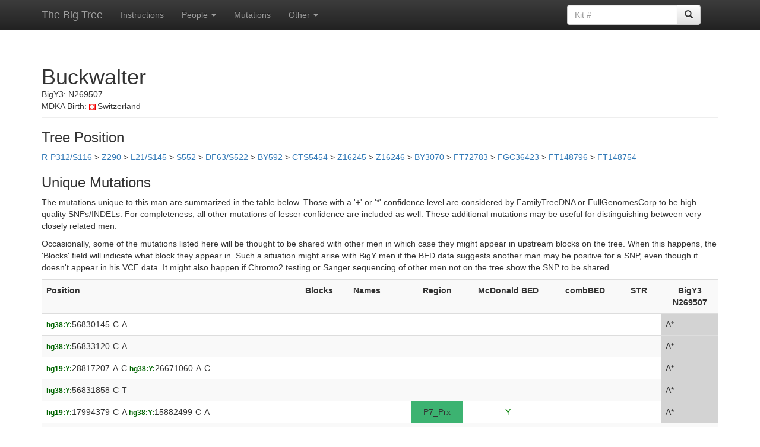

--- FILE ---
content_type: text/html; charset=UTF-8
request_url: https://www.ytree.net/SNPinfoForPerson.php?personID=10916
body_size: 5642
content:
<!DOCTYPE html>
<html lang="en">
<head>
<meta charset="utf-8">
<meta http-equiv="X-UA-Compatible" content="IE=edge">
<meta name="viewport" content="width=device-width, initial-scale=1">
<!-- The above 3 meta tags *must* come first in the head; any other head content must come *after* these tags -->
<title>Big Tree: Person Data</title>

<!-- Bootstrap -->
<link href="https://maxcdn.bootstrapcdn.com/bootstrap/3.3.5/css/bootstrap.min.css" rel="stylesheet">
<!-- Bootstrap theme -->
<link href="https://maxcdn.bootstrapcdn.com/bootstrap/3.3.5/css/bootstrap-theme.min.css" rel="stylesheet">

<!-- Custom styles for this template -->
<link href="theme.css" rel="stylesheet">

<!-- HTML5 shim and Respond.js for IE8 support of HTML5 elements and media queries -->
<!--[if lt IE 9]>
  <script src="https://oss.maxcdn.com/html5shiv/3.7.2/html5shiv.min.js"></script>
  <script src="https://oss.maxcdn.com/respond/1.4.2/respond.min.js"></script>
<![endif]-->

<script>
function submitpform(bID)
{
  document.parentForm.blockID.value = bID;
  document.parentForm.submit();
}

function submitcform(bID)
{
  document.childrenForm.blockID.value = bID;
  document.childrenForm.submit();
}

function submitnform(bID)
{
  document.newparentForm.new_parent.value = bID;
  document.newparentForm.submit();
}
</script>

<style>
.box_rotate > th
{
  /* Something you can count on */
  height: 70px;
  white-space: nowrap;
  border: 1px solid lightgray;
}

.nowrapping > td
{
  white-space: nowrap;
  padding-left:0.1em;
  padding-right:0.1em;
  border: 1px solid lightgray;
}

.box_rotate > th > div
{
  transform: 
    /* Magic Numbers */
    translate(0px, 25px)	/* 25, 51 */
    /* 45 is really 360 - 45 */
    rotate(-90deg);
	width: 1em;
}
</style>
</head>

<body role="document">

   <!-- Fixed navbar -->
    <nav class="navbar navbar-inverse navbar-fixed-top">
      <div class="container">
        <div class="navbar-header">
          <button type="button" class="navbar-toggle collapsed" data-toggle="collapse" data-target="#navbar" aria-expanded="false" aria-controls="navbar">
            <span class="sr-only">Toggle navigation</span>
            <span class="icon-bar"></span>
            <span class="icon-bar"></span>
            <span class="icon-bar"></span>
          </button>
          <a class="navbar-brand" href="/">The Big Tree</a>
        </div>
        <div id="navbar" class="navbar-collapse collapse">
          <ul class="nav navbar-nav">
             <li><a href="Instructions.html">Instructions</a></li>
			<li class="dropdown">
              <a href="#" class="dropdown-toggle" data-toggle="dropdown" role="button" aria-haspopup="true" aria-expanded="false">People <span class="caret"></span></a>
              <ul class="dropdown-menu">
				<li><a href="ToDo.php">To Do List</a></li>
				<li><a href="Recent.php">Recently Finished</a></li>
				<li><a href="PeopleIndex.php">All People</a></li>
              </ul>
            </li>
			<li><a href="SNPIndex.php">Mutations</a></li>  
            <li class="dropdown">
              <a href="#" class="dropdown-toggle" data-toggle="dropdown" role="button" aria-haspopup="true" aria-expanded="false">Other <span class="caret"></span></a>
              <ul class="dropdown-menu">
				<li><a href="Changes.html">Changes</a></li>
				<li><a href="FAQ.php">FAQ</a></li>
				<li><a href="Stats.php">Statistics</a></li>
                <li><a href="ListAllReplacements.php">INDEL Rules</a></li>
                <li><a href="ListAllSTRs.php">Reference STRs</a></li>
                <li><a href="hg19tohg38.html">hg19 to hg38</a></li>
              </ul>
            </li>
          </ul>
 
		<div class="col-sm-3 col-md-3 pull-right">
		<form class="navbar-form" role="search" action="PeopleIndex.php" method="get" enctype="multipart/form-data">
		<div class="input-group">
			<input type="text" class="form-control" placeholder="Kit #" name="kit">
			<div class="input-group-btn">
				<button class="btn btn-default" type="submit"><span class="glyphicon glyphicon-search"></span></button>
			</div>
		</div>
		</form>
		</div>

		</div><!--/.nav-collapse -->
      </div>
    </nav>

<div class="container theme-showcase" role="main">

<div class='page-header'>
<h1 style='margin-bottom:0px;'>Buckwalter</h1>
BigY3: N269507<br>
MDKA Birth: <img src='Images/Flags/ch.png' style='padding-right:3px;'>Switzerland<br>
</div>


<h3>Tree Position</h3><form name='parentForm' action='BlockInfo.php' method='post' enctype='multipart/form-data'><a onclick='submitpform(1)'>R-P312/S116</a> > <a onclick='submitpform(2201)'>Z290</a> > <a onclick='submitpform(3)'>L21/S145</a> > <a onclick='submitpform(6421)'>S552</a> > <a onclick='submitpform(5)'>DF63/S522</a> > <a onclick='submitpform(2546)'>BY592</a> > <a onclick='submitpform(251)'>CTS5454</a> > <a onclick='submitpform(1194)'>Z16245</a> > <a onclick='submitpform(46)'>Z16246</a> > <a onclick='submitpform(7406)'>BY3070</a> > <a onclick='submitpform(824)'>FT72783</a> > <a onclick='submitpform(1342)'>FGC36423</a> > <a onclick='submitpform(6058)'>FT148796</a> > <a onclick='submitpform(5699)'>FT148754</a>
<input id='bID' type='hidden' name='blockID'></form>
<h3>Unique Mutations</h3>

<p>The mutations unique to this man are summarized in the table below.  Those with a '+' or '*' confidence level are considered by FamilyTreeDNA or FullGenomesCorp to be high quality SNPs/INDELs.  For completeness, all other mutations of lesser confidence are included as well.  These additional mutations may be useful for distinguishing between very closely related men.</p>

<p>Occasionally, some of the mutations listed here will be thought to be shared with other men in which case they might appear in upstream blocks on the tree.  When this happens, the 'Blocks' field will indicate what block they appear in.  Such a situation might arise with BigY men if the BED data suggests another man may be positive for a SNP, even though it doesn't appear in his VCF data.  It might also happen if Chromo2 testing or Sanger sequencing of other men not on the tree show the SNP to be shared.</p>

<table class='table table-striped'>
 <tr>
 <th>Position</th>
 <th>Blocks</th>
 <th>Names</th>
 <th style='text-align:center;'>Region</th>
 <th style='text-align:center;'>McDonald BED</th>
 <th style='text-align:center;'>combBED</th>
 <th style='text-align:center;'>STR</th><th style='text-align:center;'>BigY3<br>N269507</th> </tr>
<tr><td><span style='color:darkgreen;'><small><b>hg38:Y:</b></small></span>56830145-C-A </td>
<td></td><td></td>
<td style='text-align:center;'></td>
<td></td><td></td><td style='text-align:center;'></td><td style='background-color:lightgrey;'>A*</td></tr>
<tr><td><span style='color:darkgreen;'><small><b>hg38:Y:</b></small></span>56833120-C-A </td>
<td></td><td></td>
<td style='text-align:center;'></td>
<td></td><td></td><td style='text-align:center;'></td><td style='background-color:lightgrey;'>A*</td></tr>
<tr><td><span style='color:darkgreen;'><small><b>hg19:Y:</b></small></span>28817207-A-C <span style='color:darkgreen;'><small><b>hg38:Y:</b></small></span>26671060-A-C </td>
<td></td><td></td>
<td style='text-align:center;'></td>
<td></td><td></td><td style='text-align:center;'></td><td style='background-color:lightgrey;'>A*</td></tr>
<tr><td><span style='color:darkgreen;'><small><b>hg38:Y:</b></small></span>56831858-C-T </td>
<td></td><td></td>
<td style='text-align:center;'></td>
<td></td><td></td><td style='text-align:center;'></td><td style='background-color:lightgrey;'>A*</td></tr>
<tr><td><span style='color:darkgreen;'><small><b>hg19:Y:</b></small></span>17994379-C-A <span style='color:darkgreen;'><small><b>hg38:Y:</b></small></span>15882499-C-A </td>
<td></td><td></td>
<td style='background-color:MediumSeaGreen; text-align:center;'>P7_Prx</td>
<td style='color:green; text-align:center;'>Y</td><td></td><td style='text-align:center;'></td><td style='background-color:lightgrey;'>A*</td></tr>
<tr><td><span style='color:darkgreen;'><small><b>hg19:Y:</b></small></span>14495552-G-A <span style='color:darkgreen;'><small><b>hg38:Y:</b></small></span>12383749-G-A </td>
<td></td><td>FT231418</td>
<td style='text-align:center;'></td>
<td style='color:green; text-align:center;'>Y</td><td style='color:green; text-align:center;'>Y</td><td style='text-align:center;'></td><td>+</td></tr>
<tr><td><span style='color:darkgreen;'><small><b>hg19:Y:</b></small></span>7374339-A-T <span style='color:darkgreen;'><small><b>hg38:Y:</b></small></span>7506298-A-T </td>
<td></td><td>FT230913</td>
<td style='text-align:center;'></td>
<td style='color:green; text-align:center;'>Y</td><td></td><td style='text-align:center;'></td><td>+</td></tr>
<tr><td><span style='color:darkgreen;'><small><b>hg19:Y:</b></small></span>7883625-CA-C <span style='color:darkgreen;'><small><b>hg38:Y:</b></small></span>8015584-CA-C </td>
<td></td><td></td>
<td style='text-align:center;'></td>
<td></td><td></td><td style='text-align:center;'>8&times;A</td><td>+</td></tr>
<tr><td><span style='color:darkgreen;'><small><b>hg19:Y:</b></small></span>9110482-T-C <span style='color:darkgreen;'><small><b>hg38:Y:</b></small></span>9272873-T-C </td>
<td></td><td>FT231181</td>
<td style='text-align:center;'></td>
<td></td><td style='color:green; text-align:center;'>Y</td><td style='text-align:center;'></td><td>+</td></tr>
<tr><td><span style='color:darkgreen;'><small><b>hg19:Y:</b></small></span>9642279-G-A <span style='color:darkgreen;'><small><b>hg38:Y:</b></small></span>9804670-G-A </td>
<td></td><td>FT231216</td>
<td style='background-color:purple; text-align:center;'>IR3_Prx</td>
<td></td><td></td><td style='text-align:center;'></td><td>+</td></tr>
<tr><td><span style='color:darkgreen;'><small><b>hg19:Y:</b></small></span>17486739-A-G <span style='color:darkgreen;'><small><b>hg38:Y:</b></small></span>15374859-A-G </td>
<td></td><td>FT231840</td>
<td style='text-align:center;'></td>
<td style='color:green; text-align:center;'>Y</td><td style='color:green; text-align:center;'>Y</td><td style='text-align:center;'></td><td>+</td></tr>
<tr><td><span style='color:darkgreen;'><small><b>hg19:Y:</b></small></span>18182341-C-A <span style='color:darkgreen;'><small><b>hg38:Y:</b></small></span>16070461-C-A </td>
<td></td><td>FT231954</td>
<td style='text-align:center;'></td>
<td style='color:green; text-align:center;'>Y</td><td style='color:green; text-align:center;'>Y</td><td style='text-align:center;'></td><td>+</td></tr>
<tr><td><span style='color:darkgreen;'><small><b>hg19:Y:</b></small></span>18182753-T-G <span style='color:darkgreen;'><small><b>hg38:Y:</b></small></span>16070873-T-G </td>
<td></td><td>FT231956</td>
<td style='text-align:center;'></td>
<td style='color:green; text-align:center;'>Y</td><td style='color:green; text-align:center;'>Y</td><td style='text-align:center;'></td><td>+</td></tr>
<tr><td><span style='color:darkgreen;'><small><b>hg38:Y:</b></small></span>10822647-T-TTTCCATTCCA </td>
<td></td><td></td>
<td style='text-align:center;'></td>
<td></td><td></td><td style='text-align:center;'></td><td style='background-color:pink;'>*</td></tr>
<tr><td><span style='color:darkgreen;'><small><b>hg38:Y:</b></small></span>9108840-T-G </td>
<td></td><td></td>
<td style='text-align:center;'></td>
<td></td><td></td><td style='text-align:center;'></td><td>*</td></tr>
<tr><td><span style='color:darkgreen;'><small><b>hg19:Y:</b></small></span>22227376-A-G <span style='color:darkgreen;'><small><b>hg38:Y:</b></small></span>20065490-A-G </td>
<td></td><td></td>
<td style='background-color:MediumPurple; text-align:center;'>DYZ19</td>
<td></td><td></td><td style='text-align:center;'></td><td>*</td></tr>
<tr><td><span style='color:darkgreen;'><small><b>hg19:Y:</b></small></span>7076358-A-G <span style='color:darkgreen;'><small><b>hg38:Y:</b></small></span>7208317-A-G </td>
<td></td><td></td>
<td style='text-align:center;'></td>
<td></td><td></td><td style='text-align:center;'></td><td style='background-color:pink;'>**</td></tr>
<tr><td><span style='color:darkgreen;'><small><b>hg19:Y:</b></small></span>3922104-C-A <span style='color:darkgreen;'><small><b>hg38:Y:</b></small></span>4054063-C-A </td>
<td></td><td></td>
<td style='text-align:center;'></td>
<td></td><td></td><td style='text-align:center;'></td><td style='background-color:pink;'>**</td></tr>
<tr><td><span style='color:darkgreen;'><small><b>hg19:Y:</b></small></span>3204481-T-C <span style='color:darkgreen;'><small><b>hg38:Y:</b></small></span>3336440-T-C </td>
<td></td><td></td>
<td style='text-align:center;'></td>
<td></td><td></td><td style='text-align:center;'></td><td style='background-color:pink;'>**</td></tr>
<tr><td><span style='color:darkgreen;'><small><b>hg19:Y:</b></small></span>3303225-GC-G <span style='color:darkgreen;'><small><b>hg38:Y:</b></small></span>3435184-GC-G </td>
<td></td><td></td>
<td style='text-align:center;'></td>
<td></td><td></td><td style='text-align:center;'></td><td style='background-color:lightgrey;'>**</td></tr>
<tr><td><span style='color:darkgreen;'><small><b>hg19:Y:</b></small></span>3458111-G-C <span style='color:darkgreen;'><small><b>hg38:Y:</b></small></span>3590070-G-C </td>
<td></td><td></td>
<td style='text-align:center;'></td>
<td></td><td></td><td style='text-align:center;'></td><td style='background-color:lightgrey;'>**</td></tr>
<tr><td><span style='color:darkgreen;'><small><b>hg19:Y:</b></small></span>4624215-T-C <span style='color:darkgreen;'><small><b>hg38:Y:</b></small></span>4756174-T-C </td>
<td></td><td></td>
<td style='text-align:center;'></td>
<td></td><td></td><td style='text-align:center;'></td><td style='background-color:pink;'>**</td></tr>
<tr><td><span style='color:darkgreen;'><small><b>hg19:Y:</b></small></span>7061550-T-C <span style='color:darkgreen;'><small><b>hg38:Y:</b></small></span>7193509-T-C </td>
<td></td><td></td>
<td style='text-align:center;'></td>
<td></td><td></td><td style='text-align:center;'></td><td style='background-color:lightgrey;'>**</td></tr>
<tr><td><span style='color:darkgreen;'><small><b>hg19:Y:</b></small></span>8102509-T-A <span style='color:darkgreen;'><small><b>hg38:Y:</b></small></span>8234468-T-A </td>
<td></td><td></td>
<td style='text-align:center;'></td>
<td></td><td></td><td style='text-align:center;'></td><td style='background-color:pink;'>**</td></tr>
<tr><td><span style='color:darkgreen;'><small><b>hg19:Y:</b></small></span>8139813-C-T <span style='color:darkgreen;'><small><b>hg38:Y:</b></small></span>8271772-C-T </td>
<td></td><td></td>
<td style='text-align:center;'></td>
<td></td><td></td><td style='text-align:center;'></td><td style='background-color:pink;'>**</td></tr>
<tr><td><span style='color:darkgreen;'><small><b>hg19:Y:</b></small></span>9766410-T-C <span style='color:darkgreen;'><small><b>hg38:Y:</b></small></span>9928801-T-C </td>
<td></td><td></td>
<td style='text-align:center;'></td>
<td></td><td></td><td style='text-align:center;'></td><td style='background-color:lightgrey;'>**</td></tr>
<tr><td><span style='color:darkgreen;'><small><b>hg19:Y:</b></small></span>10052976-C-T <span style='color:darkgreen;'><small><b>hg38:Y:</b></small></span>10215367-C-T </td>
<td></td><td></td>
<td style='text-align:center;'></td>
<td></td><td></td><td style='text-align:center;'></td><td style='background-color:lightgrey;'>**</td></tr>
<tr><td><span style='color:darkgreen;'><small><b>hg19:Y:</b></small></span>13717578-A-T <span style='color:darkgreen;'><small><b>hg38:Y:</b></small></span>11561902-A-T </td>
<td></td><td></td>
<td style='background-color:Teal; text-align:center;'>DYZ17</td>
<td></td><td></td><td style='text-align:center;'></td><td style='background-color:pink;'>**</td></tr>
<tr><td><span style='color:darkgreen;'><small><b>hg19:Y:</b></small></span>19427610-C-T <span style='color:darkgreen;'><small><b>hg38:Y:</b></small></span>17315730-C-T </td>
<td></td><td></td>
<td style='text-align:center;'></td>
<td></td><td></td><td style='text-align:center;'></td><td style='background-color:lightgrey;'>**</td></tr>
<tr><td><span style='color:darkgreen;'><small><b>hg19:Y:</b></small></span>21077153-T-C <span style='color:darkgreen;'><small><b>hg38:Y:</b></small></span>18915267-T-C </td>
<td></td><td></td>
<td style='text-align:center;'></td>
<td></td><td></td><td style='text-align:center;'></td><td style='background-color:pink;'>**</td></tr>
<tr><td><span style='color:darkgreen;'><small><b>hg19:Y:</b></small></span>22129037-A-G <span style='color:darkgreen;'><small><b>hg38:Y:</b></small></span>19967151-A-G </td>
<td></td><td></td>
<td style='text-align:center;'></td>
<td></td><td></td><td style='text-align:center;'></td><td style='background-color:pink;'>**</td></tr>
<tr><td><span style='color:darkgreen;'><small><b>hg19:Y:</b></small></span>22321721-T-C <span style='color:darkgreen;'><small><b>hg38:Y:</b></small></span>20159835-T-C </td>
<td></td><td></td>
<td style='background-color:MediumPurple; text-align:center;'>DYZ19</td>
<td></td><td></td><td style='text-align:center;'></td><td style='background-color:lightgrey;'>**</td></tr>
<tr><td><span style='color:darkgreen;'><small><b>hg19:Y:</b></small></span>22854164-G-T <span style='color:darkgreen;'><small><b>hg38:Y:</b></small></span>20692278-G-T </td>
<td></td><td></td>
<td style='text-align:center;'></td>
<td></td><td></td><td style='text-align:center;'></td><td style='background-color:lightgrey;'>**</td></tr>
<tr><td><span style='color:darkgreen;'><small><b>hg19:Y:</b></small></span>23825183-T-C <span style='color:darkgreen;'><small><b>hg38:Y:</b></small></span>21663297-T-C </td>
<td></td><td></td>
<td style='text-align:center;'></td>
<td></td><td></td><td style='text-align:center;'></td><td style='background-color:lightgrey;'>**</td></tr>
<tr><td><span style='color:darkgreen;'><small><b>hg19:Y:</b></small></span>27266461-A-G <span style='color:darkgreen;'><small><b>hg38:Y:</b></small></span>25120314-A-G </td>
<td></td><td></td>
<td style='background-color:green; text-align:center;'>P1_g3</td>
<td></td><td></td><td style='text-align:center;'></td><td style='background-color:lightgrey;'>**</td></tr>
<tr><td><span style='color:darkgreen;'><small><b>hg19:Y:</b></small></span>3229174-AG-A <span style='color:darkgreen;'><small><b>hg38:Y:</b></small></span>3361133-AG-A </td>
<td></td><td></td>
<td style='text-align:center;'></td>
<td></td><td></td><td style='text-align:center;'></td><td style='background-color:lightgrey;'>***</td></tr>
<tr><td><span style='color:darkgreen;'><small><b>hg19:Y:</b></small></span>6605511-T-TTATA <span style='color:darkgreen;'><small><b>hg38:Y:</b></small></span>6737470-T-TTATA </td>
<td></td><td></td>
<td style='text-align:center;'></td>
<td></td><td></td><td style='text-align:center;'>14&times;TA</td><td>***</td></tr>
<tr><td><span style='color:darkgreen;'><small><b>hg19:Y:</b></small></span>13362062-T-TAA <span style='color:darkgreen;'><small><b>hg38:Y:</b></small></span>11206386-T-TAA </td>
<td></td><td></td>
<td style='text-align:center;'></td>
<td></td><td></td><td style='text-align:center;'>14&times;A</td><td>***</td></tr>
<tr><td><span style='color:darkgreen;'><small><b>hg19:Y:</b></small></span>2806956-T-C <span style='color:darkgreen;'><small><b>hg38:Y:</b></small></span>2938915-T-C </td>
<td></td><td></td>
<td style='text-align:center;'></td>
<td></td><td></td><td style='text-align:center;'></td><td style='background-color:pink;'>***</td></tr>
<tr><td><span style='color:darkgreen;'><small><b>hg19:Y:</b></small></span>3411737-T-C <span style='color:darkgreen;'><small><b>hg38:Y:</b></small></span>3543696-T-C </td>
<td></td><td></td>
<td style='text-align:center;'></td>
<td></td><td></td><td style='text-align:center;'></td><td style='background-color:pink;'>***</td></tr>
<tr><td><span style='color:darkgreen;'><small><b>hg19:Y:</b></small></span>4644798-T-C <span style='color:darkgreen;'><small><b>hg38:Y:</b></small></span>4776757-T-C </td>
<td></td><td></td>
<td style='text-align:center;'></td>
<td></td><td></td><td style='text-align:center;'></td><td style='background-color:pink;'>***</td></tr>
<tr><td><span style='color:darkgreen;'><small><b>hg19:Y:</b></small></span>4986225-A-G <span style='color:darkgreen;'><small><b>hg38:Y:</b></small></span>5118184-A-G </td>
<td></td><td></td>
<td style='text-align:center;'></td>
<td></td><td></td><td style='text-align:center;'></td><td style='background-color:pink;'>***</td></tr>
<tr><td><span style='color:darkgreen;'><small><b>hg19:Y:</b></small></span>5197490-G-A <span style='color:darkgreen;'><small><b>hg38:Y:</b></small></span>5329449-G-A </td>
<td></td><td></td>
<td style='text-align:center;'></td>
<td></td><td></td><td style='text-align:center;'></td><td style='background-color:pink;'>***</td></tr>
<tr><td><span style='color:darkgreen;'><small><b>hg19:Y:</b></small></span>7081378-G-T <span style='color:darkgreen;'><small><b>hg38:Y:</b></small></span>7213337-G-T </td>
<td></td><td></td>
<td style='text-align:center;'></td>
<td></td><td></td><td style='text-align:center;'></td><td style='background-color:pink;'>***</td></tr>
<tr><td><span style='color:darkgreen;'><small><b>hg19:Y:</b></small></span>7137190-G-A <span style='color:darkgreen;'><small><b>hg38:Y:</b></small></span>7269149-G-A </td>
<td></td><td></td>
<td style='text-align:center;'></td>
<td></td><td></td><td style='text-align:center;'></td><td style='background-color:pink;'>***</td></tr>
<tr><td><span style='color:darkgreen;'><small><b>hg19:Y:</b></small></span>9027567-T-A <span style='color:darkgreen;'><small><b>hg38:Y:</b></small></span>9189958-T-A </td>
<td></td><td></td>
<td style='text-align:center;'></td>
<td></td><td></td><td style='text-align:center;'></td><td style='background-color:pink;'>***</td></tr>
<tr><td><span style='color:darkgreen;'><small><b>hg19:Y:</b></small></span>9173230-G-C <span style='color:darkgreen;'><small><b>hg38:Y:</b></small></span>9335621-G-C </td>
<td></td><td></td>
<td style='text-align:center;'></td>
<td></td><td></td><td style='text-align:center;'></td><td style='background-color:pink;'>***</td></tr>
<tr><td><span style='color:darkgreen;'><small><b>hg19:Y:</b></small></span>13619849-T-G <span style='color:darkgreen;'><small><b>hg38:Y:</b></small></span>11464173-T-G </td>
<td></td><td></td>
<td style='text-align:center;'></td>
<td></td><td></td><td style='text-align:center;'></td><td style='background-color:pink;'>***</td></tr>
<tr><td><span style='color:darkgreen;'><small><b>hg19:Y:</b></small></span>17110976-A-G <span style='color:darkgreen;'><small><b>hg38:Y:</b></small></span>14999096-A-G </td>
<td></td><td></td>
<td style='text-align:center;'></td>
<td></td><td></td><td style='text-align:center;'></td><td style='background-color:pink;'>***</td></tr>
<tr><td><span style='color:darkgreen;'><small><b>hg19:Y:</b></small></span>17634526-A-G <span style='color:darkgreen;'><small><b>hg38:Y:</b></small></span>15522646-A-G </td>
<td></td><td></td>
<td style='text-align:center;'></td>
<td></td><td></td><td style='text-align:center;'></td><td style='background-color:pink;'>***</td></tr>
<tr><td><span style='color:darkgreen;'><small><b>hg19:Y:</b></small></span>17902679-C-T <span style='color:darkgreen;'><small><b>hg38:Y:</b></small></span>15790799-C-T </td>
<td></td><td></td>
<td style='text-align:center;'></td>
<td></td><td></td><td style='text-align:center;'></td><td style='background-color:pink;'>***</td></tr>
<tr><td><span style='color:darkgreen;'><small><b>hg19:Y:</b></small></span>18943145-T-C <span style='color:darkgreen;'><small><b>hg38:Y:</b></small></span>16831265-T-C </td>
<td></td><td></td>
<td style='text-align:center;'></td>
<td></td><td></td><td style='text-align:center;'></td><td style='background-color:pink;'>***</td></tr>
<tr><td><span style='color:darkgreen;'><small><b>hg19:Y:</b></small></span>21054584-C-T <span style='color:darkgreen;'><small><b>hg38:Y:</b></small></span>18892698-C-T </td>
<td></td><td></td>
<td style='text-align:center;'></td>
<td></td><td></td><td style='text-align:center;'></td><td style='background-color:pink;'>***</td></tr>
<tr><td><span style='color:darkgreen;'><small><b>hg19:Y:</b></small></span>21731129-T-A <span style='color:darkgreen;'><small><b>hg38:Y:</b></small></span>19569243-T-A </td>
<td></td><td></td>
<td style='text-align:center;'></td>
<td></td><td></td><td style='text-align:center;'></td><td style='background-color:pink;'>***</td></tr>
<tr><td><span style='color:darkgreen;'><small><b>hg19:Y:</b></small></span>22204483-A-G <span style='color:darkgreen;'><small><b>hg38:Y:</b></small></span>20042597-A-G </td>
<td></td><td></td>
<td style='text-align:center;'></td>
<td></td><td></td><td style='text-align:center;'></td><td style='background-color:pink;'>***</td></tr>
<tr><td><span style='color:darkgreen;'><small><b>hg19:Y:</b></small></span>28813058-C-A <span style='color:darkgreen;'><small><b>hg38:Y:</b></small></span>26666911-C-A </td>
<td></td><td></td>
<td style='text-align:center;'></td>
<td></td><td></td><td style='text-align:center;'></td><td style='background-color:pink;'>***</td></tr>
</table>

<p>In the table above, the meaning of the confidence field depends on whether the data comes from an FTDNA kit or an FGC kit.  For FTDNA kits, + implies a "PASS" result with just one possible variant, * indicates a "PASS" but with multiple variants, ** indicates "REJECTED" with just a single variant, and *** indicates "REJECTED" with multiple possible variants.  'A*' are heterozygous variants not called by FTDNA, but still pulled from the VCF file.  For FGC kits, + indicates over 99% likely genuine (95% for INDELs); * over 95% likely genuine (90% for INDELs); ** about 40% likely genuine; *** about 10% likely genuine.  Manual entries read directly from a BAM file will be either + indicating positive, or * indicating that the data show a mixture of possible variants.
</p>

<p>For the FTDNA kits, the BED data is encoded in the background color of the cells.  Those cells with a white background have coverage, those with a grey background indicate no coverage in the BED file, and those with a pink background indicate the mutation is on the edge of a coverage region.  These pink regions often indicate that the individual may be positive for a SNP even if there is no corresponding entry in the vcf file.
</p>

<p>The combBED column indicates whether or not the mutation is a SNP and falls in the combBED region defined in <a href="https://www.researchgate.net/publication/273773255_Defining_a_New_Rate_Constant_for_Y-Chromosome_SNPs_based_on_Full_Sequencing_Data"><b>Defining a New Rate Constant for Y-Chromosome SNPs based on Full Sequencing Data</b></a> by <i>Dmitry Adamov, Vladimir Guryanov, Sergey Karzhavin, Vladimir Tagankin, Vadim Urasin</i>.
</p>

<p>The McDonald BED column indicates whether or not the mutation is a SNP and falls in the BED region used by Dr. Iain McDonald in the age analysis he does for R-U106 men.</p>
<h3>Age Analysis Information (work in progress)</h3>
<table class='table table-condensed'>
<thead>
<tr><td><td>All<td>McDonald<td>YFull</tr>
</thead>
<tbody>
<tr><td>Kit: N269507<td>14890866<td>9344055<td>8249942</tr>
<tr><td>Used in age calculations<td>14890866<td>9344055<td>8249942</tr>
<tr><td>Counts of SNPs<td><td>6<td>5</tr>
</tbody>
</table>
Variant counts last updated 2025-12-25 02:49:42.<br>

<br>
<hr>
<br>
<a href="/">Big Tree Main Page</a>

</div> <!-- /container -->

<br>

<!-- Bootstrap core JavaScript
================================================== -->
<!-- Placed at the end of the document so the pages load faster -->
<script src="https://ajax.googleapis.com/ajax/libs/jquery/1.11.3/jquery.min.js"></script>
<script src="https://maxcdn.bootstrapcdn.com/bootstrap/3.3.5/js/bootstrap.min.js"></script>
<script src="https://getbootstrap.com/assets/js/docs.min.js"></script>
<!-- IE10 viewport hack for Surface/desktop Windows 8 bug -->
<script src="https://getbootstrap.com/assets/js/ie10-viewport-bug-workaround.js"></script>
</body>
</html>
